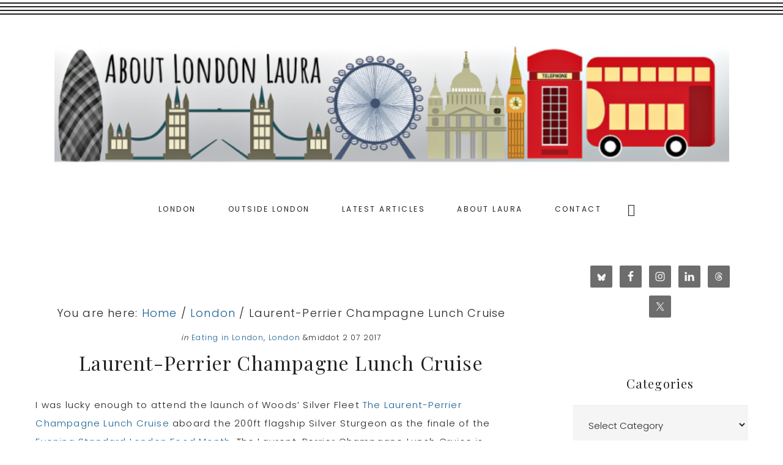

--- FILE ---
content_type: text/html; charset=UTF-8
request_url: https://aboutlondonlaura.com/laurent-perrier-champagne-lunch-cruise/
body_size: 73134
content:
<!DOCTYPE html>
<html lang="en-GB">
<head >
<meta charset="UTF-8" />
<meta name="viewport" content="width=device-width, initial-scale=1" />
<meta name='robots' content='index, follow, max-image-preview:large, max-snippet:-1, max-video-preview:-1' />

	<!-- This site is optimized with the Yoast SEO plugin v26.7 - https://yoast.com/wordpress/plugins/seo/ -->
	<title>Laurent-Perrier Champagne Lunch Cruise - River Thames London</title>
	<meta name="description" content="Available for summer 2017, the Laurent-Perrier Champagne Lunch Cruise on board the Woods&#039; Silver Sturgeon is a wonderfully extravagant dining experience." />
	<link rel="canonical" href="https://aboutlondonlaura.com/laurent-perrier-champagne-lunch-cruise/" />
	<meta property="og:locale" content="en_GB" />
	<meta property="og:type" content="article" />
	<meta property="og:title" content="Laurent-Perrier Champagne Lunch Cruise - River Thames London" />
	<meta property="og:description" content="Available for summer 2017, the Laurent-Perrier Champagne Lunch Cruise on board the Woods&#039; Silver Sturgeon is a wonderfully extravagant dining experience." />
	<meta property="og:url" content="https://aboutlondonlaura.com/laurent-perrier-champagne-lunch-cruise/" />
	<meta property="og:site_name" content="About London Laura - London and Beyond" />
	<meta property="article:publisher" content="https://www.facebook.com/AboutLondonLaura" />
	<meta property="article:author" content="https://www.facebook.com/AboutLondonLaura" />
	<meta property="article:published_time" content="2017-07-02T12:57:39+00:00" />
	<meta property="article:modified_time" content="2017-09-01T13:19:49+00:00" />
	<meta property="og:image" content="https://aboutlondonlaura.com/wp-content/uploads/2017/07/deckchairs.jpg" />
	<meta property="og:image:width" content="3444" />
	<meta property="og:image:height" content="2401" />
	<meta property="og:image:type" content="image/jpeg" />
	<meta name="author" content="Laura Porter" />
	<meta name="twitter:card" content="summary_large_image" />
	<meta name="twitter:creator" content="@AboutLondon" />
	<meta name="twitter:site" content="@AboutLondon" />
	<meta name="twitter:label1" content="Written by" />
	<meta name="twitter:data1" content="Laura Porter" />
	<meta name="twitter:label2" content="Estimated reading time" />
	<meta name="twitter:data2" content="3 minutes" />
	<script type="application/ld+json" class="yoast-schema-graph">{"@context":"https://schema.org","@graph":[{"@type":"Article","@id":"https://aboutlondonlaura.com/laurent-perrier-champagne-lunch-cruise/#article","isPartOf":{"@id":"https://aboutlondonlaura.com/laurent-perrier-champagne-lunch-cruise/"},"author":{"name":"Laura Porter","@id":"https://aboutlondonlaura.com/#/schema/person/3ea84df095f77a0c0b2216ceb795cb8c"},"headline":"Laurent-Perrier Champagne Lunch Cruise","datePublished":"2017-07-02T12:57:39+00:00","dateModified":"2017-09-01T13:19:49+00:00","mainEntityOfPage":{"@id":"https://aboutlondonlaura.com/laurent-perrier-champagne-lunch-cruise/"},"wordCount":620,"publisher":{"@id":"https://aboutlondonlaura.com/#/schema/person/3ea84df095f77a0c0b2216ceb795cb8c"},"image":{"@id":"https://aboutlondonlaura.com/laurent-perrier-champagne-lunch-cruise/#primaryimage"},"thumbnailUrl":"https://aboutlondonlaura.com/wp-content/uploads/2017/07/deckchairs.jpg","keywords":["boat","London cruises","River Thames","Thames"],"articleSection":["Eating in London","London"],"inLanguage":"en-GB"},{"@type":"WebPage","@id":"https://aboutlondonlaura.com/laurent-perrier-champagne-lunch-cruise/","url":"https://aboutlondonlaura.com/laurent-perrier-champagne-lunch-cruise/","name":"Laurent-Perrier Champagne Lunch Cruise - River Thames London","isPartOf":{"@id":"https://aboutlondonlaura.com/#website"},"primaryImageOfPage":{"@id":"https://aboutlondonlaura.com/laurent-perrier-champagne-lunch-cruise/#primaryimage"},"image":{"@id":"https://aboutlondonlaura.com/laurent-perrier-champagne-lunch-cruise/#primaryimage"},"thumbnailUrl":"https://aboutlondonlaura.com/wp-content/uploads/2017/07/deckchairs.jpg","datePublished":"2017-07-02T12:57:39+00:00","dateModified":"2017-09-01T13:19:49+00:00","description":"Available for summer 2017, the Laurent-Perrier Champagne Lunch Cruise on board the Woods' Silver Sturgeon is a wonderfully extravagant dining experience.","breadcrumb":{"@id":"https://aboutlondonlaura.com/laurent-perrier-champagne-lunch-cruise/#breadcrumb"},"inLanguage":"en-GB","potentialAction":[{"@type":"ReadAction","target":["https://aboutlondonlaura.com/laurent-perrier-champagne-lunch-cruise/"]}]},{"@type":"ImageObject","inLanguage":"en-GB","@id":"https://aboutlondonlaura.com/laurent-perrier-champagne-lunch-cruise/#primaryimage","url":"https://aboutlondonlaura.com/wp-content/uploads/2017/07/deckchairs.jpg","contentUrl":"https://aboutlondonlaura.com/wp-content/uploads/2017/07/deckchairs.jpg","width":"3444","height":"2401","caption":"Laurent Perrier Champagne Lunch Cruise - deckchairs"},{"@type":"BreadcrumbList","@id":"https://aboutlondonlaura.com/laurent-perrier-champagne-lunch-cruise/#breadcrumb","itemListElement":[{"@type":"ListItem","position":1,"name":"Home","item":"https://aboutlondonlaura.com/"},{"@type":"ListItem","position":2,"name":"Laurent-Perrier Champagne Lunch Cruise"}]},{"@type":"WebSite","@id":"https://aboutlondonlaura.com/#website","url":"https://aboutlondonlaura.com/","name":"About London Laura - London and Beyond","description":"","publisher":{"@id":"https://aboutlondonlaura.com/#/schema/person/3ea84df095f77a0c0b2216ceb795cb8c"},"potentialAction":[{"@type":"SearchAction","target":{"@type":"EntryPoint","urlTemplate":"https://aboutlondonlaura.com/?s={search_term_string}"},"query-input":{"@type":"PropertyValueSpecification","valueRequired":true,"valueName":"search_term_string"}}],"inLanguage":"en-GB"},{"@type":["Person","Organization"],"@id":"https://aboutlondonlaura.com/#/schema/person/3ea84df095f77a0c0b2216ceb795cb8c","name":"Laura Porter","image":{"@type":"ImageObject","inLanguage":"en-GB","@id":"https://aboutlondonlaura.com/#/schema/person/image/","url":"https://aboutlondonlaura.com/wp-content/uploads/2020/01/zoiZBQRF_400x400.jpg","contentUrl":"https://aboutlondonlaura.com/wp-content/uploads/2020/01/zoiZBQRF_400x400.jpg","width":400,"height":400,"caption":"Laura Porter"},"logo":{"@id":"https://aboutlondonlaura.com/#/schema/person/image/"},"description":"Laura Porter (aka @AboutLondon) has been writing about London for over a decade and she's still not run out of ideas to share with you! Laura contributes to many publications while maintaining an impressive afternoon tea addiction.","sameAs":["https://www.aboutlondonlaura.com","https://www.facebook.com/AboutLondonLaura","https://x.com/AboutLondon"]}]}</script>
	<!-- / Yoast SEO plugin. -->


<link rel='dns-prefetch' href='//use.fontawesome.com' />
<link rel='dns-prefetch' href='//fonts.googleapis.com' />
<link rel='dns-prefetch' href='//code.ionicframework.com' />
<link rel="alternate" type="application/rss+xml" title="About London Laura - London and Beyond &raquo; Feed" href="https://aboutlondonlaura.com/feed/" />
<link rel="alternate" type="application/rss+xml" title="About London Laura - London and Beyond &raquo; Comments Feed" href="https://aboutlondonlaura.com/comments/feed/" />
<link rel="alternate" type="application/rss+xml" title="About London Laura - London and Beyond &raquo; Laurent-Perrier Champagne Lunch Cruise Comments Feed" href="https://aboutlondonlaura.com/laurent-perrier-champagne-lunch-cruise/feed/" />
<link rel="alternate" title="oEmbed (JSON)" type="application/json+oembed" href="https://aboutlondonlaura.com/wp-json/oembed/1.0/embed?url=https%3A%2F%2Faboutlondonlaura.com%2Flaurent-perrier-champagne-lunch-cruise%2F" />
<link rel="alternate" title="oEmbed (XML)" type="text/xml+oembed" href="https://aboutlondonlaura.com/wp-json/oembed/1.0/embed?url=https%3A%2F%2Faboutlondonlaura.com%2Flaurent-perrier-champagne-lunch-cruise%2F&#038;format=xml" />
		<!-- This site uses the Google Analytics by MonsterInsights plugin v9.11.1 - Using Analytics tracking - https://www.monsterinsights.com/ -->
							<script src="//www.googletagmanager.com/gtag/js?id=G-0577CT05NQ"  data-cfasync="false" data-wpfc-render="false" type="text/javascript" async></script>
			<script data-cfasync="false" data-wpfc-render="false" type="text/javascript">
				var mi_version = '9.11.1';
				var mi_track_user = true;
				var mi_no_track_reason = '';
								var MonsterInsightsDefaultLocations = {"page_location":"https:\/\/aboutlondonlaura.com\/laurent-perrier-champagne-lunch-cruise\/"};
								if ( typeof MonsterInsightsPrivacyGuardFilter === 'function' ) {
					var MonsterInsightsLocations = (typeof MonsterInsightsExcludeQuery === 'object') ? MonsterInsightsPrivacyGuardFilter( MonsterInsightsExcludeQuery ) : MonsterInsightsPrivacyGuardFilter( MonsterInsightsDefaultLocations );
				} else {
					var MonsterInsightsLocations = (typeof MonsterInsightsExcludeQuery === 'object') ? MonsterInsightsExcludeQuery : MonsterInsightsDefaultLocations;
				}

								var disableStrs = [
										'ga-disable-G-0577CT05NQ',
									];

				/* Function to detect opted out users */
				function __gtagTrackerIsOptedOut() {
					for (var index = 0; index < disableStrs.length; index++) {
						if (document.cookie.indexOf(disableStrs[index] + '=true') > -1) {
							return true;
						}
					}

					return false;
				}

				/* Disable tracking if the opt-out cookie exists. */
				if (__gtagTrackerIsOptedOut()) {
					for (var index = 0; index < disableStrs.length; index++) {
						window[disableStrs[index]] = true;
					}
				}

				/* Opt-out function */
				function __gtagTrackerOptout() {
					for (var index = 0; index < disableStrs.length; index++) {
						document.cookie = disableStrs[index] + '=true; expires=Thu, 31 Dec 2099 23:59:59 UTC; path=/';
						window[disableStrs[index]] = true;
					}
				}

				if ('undefined' === typeof gaOptout) {
					function gaOptout() {
						__gtagTrackerOptout();
					}
				}
								window.dataLayer = window.dataLayer || [];

				window.MonsterInsightsDualTracker = {
					helpers: {},
					trackers: {},
				};
				if (mi_track_user) {
					function __gtagDataLayer() {
						dataLayer.push(arguments);
					}

					function __gtagTracker(type, name, parameters) {
						if (!parameters) {
							parameters = {};
						}

						if (parameters.send_to) {
							__gtagDataLayer.apply(null, arguments);
							return;
						}

						if (type === 'event') {
														parameters.send_to = monsterinsights_frontend.v4_id;
							var hookName = name;
							if (typeof parameters['event_category'] !== 'undefined') {
								hookName = parameters['event_category'] + ':' + name;
							}

							if (typeof MonsterInsightsDualTracker.trackers[hookName] !== 'undefined') {
								MonsterInsightsDualTracker.trackers[hookName](parameters);
							} else {
								__gtagDataLayer('event', name, parameters);
							}
							
						} else {
							__gtagDataLayer.apply(null, arguments);
						}
					}

					__gtagTracker('js', new Date());
					__gtagTracker('set', {
						'developer_id.dZGIzZG': true,
											});
					if ( MonsterInsightsLocations.page_location ) {
						__gtagTracker('set', MonsterInsightsLocations);
					}
										__gtagTracker('config', 'G-0577CT05NQ', {"forceSSL":"true"} );
										window.gtag = __gtagTracker;										(function () {
						/* https://developers.google.com/analytics/devguides/collection/analyticsjs/ */
						/* ga and __gaTracker compatibility shim. */
						var noopfn = function () {
							return null;
						};
						var newtracker = function () {
							return new Tracker();
						};
						var Tracker = function () {
							return null;
						};
						var p = Tracker.prototype;
						p.get = noopfn;
						p.set = noopfn;
						p.send = function () {
							var args = Array.prototype.slice.call(arguments);
							args.unshift('send');
							__gaTracker.apply(null, args);
						};
						var __gaTracker = function () {
							var len = arguments.length;
							if (len === 0) {
								return;
							}
							var f = arguments[len - 1];
							if (typeof f !== 'object' || f === null || typeof f.hitCallback !== 'function') {
								if ('send' === arguments[0]) {
									var hitConverted, hitObject = false, action;
									if ('event' === arguments[1]) {
										if ('undefined' !== typeof arguments[3]) {
											hitObject = {
												'eventAction': arguments[3],
												'eventCategory': arguments[2],
												'eventLabel': arguments[4],
												'value': arguments[5] ? arguments[5] : 1,
											}
										}
									}
									if ('pageview' === arguments[1]) {
										if ('undefined' !== typeof arguments[2]) {
											hitObject = {
												'eventAction': 'page_view',
												'page_path': arguments[2],
											}
										}
									}
									if (typeof arguments[2] === 'object') {
										hitObject = arguments[2];
									}
									if (typeof arguments[5] === 'object') {
										Object.assign(hitObject, arguments[5]);
									}
									if ('undefined' !== typeof arguments[1].hitType) {
										hitObject = arguments[1];
										if ('pageview' === hitObject.hitType) {
											hitObject.eventAction = 'page_view';
										}
									}
									if (hitObject) {
										action = 'timing' === arguments[1].hitType ? 'timing_complete' : hitObject.eventAction;
										hitConverted = mapArgs(hitObject);
										__gtagTracker('event', action, hitConverted);
									}
								}
								return;
							}

							function mapArgs(args) {
								var arg, hit = {};
								var gaMap = {
									'eventCategory': 'event_category',
									'eventAction': 'event_action',
									'eventLabel': 'event_label',
									'eventValue': 'event_value',
									'nonInteraction': 'non_interaction',
									'timingCategory': 'event_category',
									'timingVar': 'name',
									'timingValue': 'value',
									'timingLabel': 'event_label',
									'page': 'page_path',
									'location': 'page_location',
									'title': 'page_title',
									'referrer' : 'page_referrer',
								};
								for (arg in args) {
																		if (!(!args.hasOwnProperty(arg) || !gaMap.hasOwnProperty(arg))) {
										hit[gaMap[arg]] = args[arg];
									} else {
										hit[arg] = args[arg];
									}
								}
								return hit;
							}

							try {
								f.hitCallback();
							} catch (ex) {
							}
						};
						__gaTracker.create = newtracker;
						__gaTracker.getByName = newtracker;
						__gaTracker.getAll = function () {
							return [];
						};
						__gaTracker.remove = noopfn;
						__gaTracker.loaded = true;
						window['__gaTracker'] = __gaTracker;
					})();
									} else {
										console.log("");
					(function () {
						function __gtagTracker() {
							return null;
						}

						window['__gtagTracker'] = __gtagTracker;
						window['gtag'] = __gtagTracker;
					})();
									}
			</script>
							<!-- / Google Analytics by MonsterInsights -->
		<style id='wp-img-auto-sizes-contain-inline-css' type='text/css'>
img:is([sizes=auto i],[sizes^="auto," i]){contain-intrinsic-size:3000px 1500px}
/*# sourceURL=wp-img-auto-sizes-contain-inline-css */
</style>
<link rel='stylesheet' id='sbi_styles-css' href='https://aboutlondonlaura.com/wp-content/plugins/instagram-feed/css/sbi-styles.min.css?ver=6.10.0' type='text/css' media='all' />
<link rel='stylesheet' id='editorial-avenue-css' href='https://aboutlondonlaura.com/wp-content/themes/theme-editorial-avenue/style.css?ver=2.0' type='text/css' media='all' />
<style id='editorial-avenue-inline-css' type='text/css'>

		
		.sidebar li.cat-item a,
		.sidebar .widget_nav_menu a,
		.instagram-page .widget ul > li,
		.archive-pagination li a:hover, 
		.archive-pagination li a:focus,
		.footer-widgets .button:hover, 
		.footer-widgets .button:focus,
		button:hover,
		input:hover[type="button"],
		input:hover[type="reset"],
		input:hover[type="submit"],
		.button:hover,
		button:focus,
		input:focus[type="button"],
		input:focus[type="reset"],
		input:focus[type="submit"],
		.button:focus,
		.instagram-page li.cat-item a:hover,
		.instagram-page .widget_nav_menu a:hover {
			border-color: #6d6d6d;
		}
		
		#sb_instagram #sbi_load .sbi_load_btn:hover,
		#sb_instagram .sbi_follow_btn a:focus, 
		#sb_instagram .sbi_follow_btn a:hover,
		.wpsisac-slide-wrap .wpsisac-readmore a.wpsisac-slider-readmore:hover,
		#mc_embed_signup .button:hover,
		.nf-form-content button:hover, 
		.nf-form-content input[type="button"]:hover, 
		.nf-form-content input[type="submit"]:hover,
		#sc-widget #sc-widget-content .sc-nav-container .sc-arrow[data-v-0435990d] {
			border-color: #6d6d6d !important;
		}
		
		.sidebar li.cat-item a:hover,
  		.sidebar .widget_nav_menu a:hover,
		.instagram-page .widget ul > li:hover,
		.archive-pagination li a,
		.archive-pagination .pagination-next > a,
		.archive-pagination .pagination-previous > a,
		button,
		input[type="button"],
		input[type="reset"],
		input[type="select"],
		input[type="submit"],
		.button,
		.instagram-page li.cat-item a,
		.instagram-page .widget_nav_menu a {
			background-color: #6d6d6d;
			border-color: #6d6d6d;
		}
		
		#sb_instagram #sbi_load .sbi_load_btn, 
		#sb_instagram .sbi_follow_btn a,
		.wpsisac-slide-wrap .wpsisac-readmore a.wpsisac-slider-readmore,
		#mc_embed_signup .button,
		.nf-form-content button, 
		.nf-form-content input[type="button"], 
		.nf-form-content input[type="submit"] {
			background-color: #6d6d6d !important;
			border-color: #6d6d6d !important;
		}
		
		#sharing_email .sharing_send, 
		.sd-content ul li .option a.share-ustom, 
		.sd-content ul li a.sd-button, 
		.sd-content ul li.advanced a.share-more, 
		.sd-content ul li.preview-item div.option.option-smart-off a, 
		.sd-social-icon .sd-content ul li a.sd-button, 
		.sd-social-icon-text .sd-content ul li a.sd-button, 
		.sd-social-official .sd-content > ul > li .digg_button > a, 
		.sd-social-official .sd-content > ul > li > a.sd-button, 
		.sd-social-text .sd-content ul li a.sd-button,
		#sc-widget #sc-widget-content .sc-nav-container .sc-arrow[data-v-0435990d]:hover {
			background-color: #6d6d6d !important;
		}
		
		.widget-subscribe.widget-area,
		.widget-subscribe .wrap,
		.enews,
		.widget-subscribe .enews-widget input[type="submit"],
		.enews-widget input[type="submit"] {
			background-color: #6d6d6d;
		}
		
		.to-top {
			color: #6d6d6d;
		}

		
	
		.enews .widget-title,
		.widget-subscribe .enews-widget input[type="submit"],
		.enews-widget p,
		button, input[type="button"], 
		input[type="reset"], 
		input[type="select"], 
		input[type="submit"], 
		.button, .more-from-category a, 
		#sharing_email .sharing_send, 
		.sd-content ul li .option a.share-ustom, 
		.sd-content ul li a.sd-button, 
		.sd-content ul li.advanced a.share-more, 
		.sd-content ul li.preview-item div.option.option-smart-off a, 
		.sd-social-icon .sd-content ul li a.sd-button, 
		.sd-social-icon-text .sd-content ul li a.sd-button, 
		.sd-social-official .sd-content > ul > li .digg_button > a, 
		.sd-social-official .sd-content > ul > li > a.sd-button, 
		.sd-social-text .sd-content ul li a.sd-button,
		.sidebar li.cat-item a:hover, 
		.sidebar .widget_nav_menu a:hover,
		.archive-pagination li a,
		.footer-widgets .button,
		.instagram-page li.cat-item a, 
		.instagram-page .widget_nav_menu a {
			color: #000000;
		}
		
		#sb_instagram .sbi_follow_btn a,
		.nf-form-content button, 
		.nf-form-content input[type="button"], 
		.nf-form-content input[type="submit"] {
			color: #000000 !important;
		}
		
		
	
		a,
		.to-top:hover,
		.overlay .entry-meta a:hover,
		.entry-title a:hover,
		.entry-title a:focus,
		.site-footer a:hover,
		.site-footer a:focus,
		.footer-widgets .featured-content .entry-meta a:hover,
		.footer-widgets .featured-content .entry-meta a:focus,
		.sidebar .featured-content .entry-meta a:hover,
		.sidebar .featured-content .entry-meta a:focus,
		.genesis-nav-menu a:hover,
		.genesis-nav-menu a:focus,
		.genesis-nav-menu .sub-menu a:hover, 
		.genesis-nav-menu .sub-menu a:focus,
		.genesis-responsive-menu .genesis-nav-menu a:focus, 
		.genesis-responsive-menu .genesis-nav-menu a:hover {
			color: #176091;
		}

		
		.overlay h1.entry-title:hover,
		.editorial-archive .entry-title a:hover,
		.editorial-archive .entry-title a:focus {
			color: #176091 !important;
		}
		
		@media only screen and (max-width: 800px) {
		
			.menu-toggle:focus,
			.menu-toggle:hover,
			.sub-menu-toggle:focus,
			.sub-menu-toggle:hover {
				color: #176091;
			}
		}
	
		
.has-accent-color {
	color: #6d6d6d !important;
}

.has-accent-background-color {
	background-color: #6d6d6d !important;
	border-color: #6d6d6d !important;
}

.content .wp-block-button .wp-block-button__link {
	background-color: #6d6d6d !important;
	border-color: #6d6d6d !important;
}

.content .wp-block-button.is-style-outline .wp-block-button__link {
	border-color: #6d6d6d !important;
}


/*# sourceURL=editorial-avenue-inline-css */
</style>
<style id='wp-emoji-styles-inline-css' type='text/css'>

	img.wp-smiley, img.emoji {
		display: inline !important;
		border: none !important;
		box-shadow: none !important;
		height: 1em !important;
		width: 1em !important;
		margin: 0 0.07em !important;
		vertical-align: -0.1em !important;
		background: none !important;
		padding: 0 !important;
	}
/*# sourceURL=wp-emoji-styles-inline-css */
</style>
<style id='wp-block-library-inline-css' type='text/css'>
:root{--wp-block-synced-color:#7a00df;--wp-block-synced-color--rgb:122,0,223;--wp-bound-block-color:var(--wp-block-synced-color);--wp-editor-canvas-background:#ddd;--wp-admin-theme-color:#007cba;--wp-admin-theme-color--rgb:0,124,186;--wp-admin-theme-color-darker-10:#006ba1;--wp-admin-theme-color-darker-10--rgb:0,107,160.5;--wp-admin-theme-color-darker-20:#005a87;--wp-admin-theme-color-darker-20--rgb:0,90,135;--wp-admin-border-width-focus:2px}@media (min-resolution:192dpi){:root{--wp-admin-border-width-focus:1.5px}}.wp-element-button{cursor:pointer}:root .has-very-light-gray-background-color{background-color:#eee}:root .has-very-dark-gray-background-color{background-color:#313131}:root .has-very-light-gray-color{color:#eee}:root .has-very-dark-gray-color{color:#313131}:root .has-vivid-green-cyan-to-vivid-cyan-blue-gradient-background{background:linear-gradient(135deg,#00d084,#0693e3)}:root .has-purple-crush-gradient-background{background:linear-gradient(135deg,#34e2e4,#4721fb 50%,#ab1dfe)}:root .has-hazy-dawn-gradient-background{background:linear-gradient(135deg,#faaca8,#dad0ec)}:root .has-subdued-olive-gradient-background{background:linear-gradient(135deg,#fafae1,#67a671)}:root .has-atomic-cream-gradient-background{background:linear-gradient(135deg,#fdd79a,#004a59)}:root .has-nightshade-gradient-background{background:linear-gradient(135deg,#330968,#31cdcf)}:root .has-midnight-gradient-background{background:linear-gradient(135deg,#020381,#2874fc)}:root{--wp--preset--font-size--normal:16px;--wp--preset--font-size--huge:42px}.has-regular-font-size{font-size:1em}.has-larger-font-size{font-size:2.625em}.has-normal-font-size{font-size:var(--wp--preset--font-size--normal)}.has-huge-font-size{font-size:var(--wp--preset--font-size--huge)}.has-text-align-center{text-align:center}.has-text-align-left{text-align:left}.has-text-align-right{text-align:right}.has-fit-text{white-space:nowrap!important}#end-resizable-editor-section{display:none}.aligncenter{clear:both}.items-justified-left{justify-content:flex-start}.items-justified-center{justify-content:center}.items-justified-right{justify-content:flex-end}.items-justified-space-between{justify-content:space-between}.screen-reader-text{border:0;clip-path:inset(50%);height:1px;margin:-1px;overflow:hidden;padding:0;position:absolute;width:1px;word-wrap:normal!important}.screen-reader-text:focus{background-color:#ddd;clip-path:none;color:#444;display:block;font-size:1em;height:auto;left:5px;line-height:normal;padding:15px 23px 14px;text-decoration:none;top:5px;width:auto;z-index:100000}html :where(.has-border-color){border-style:solid}html :where([style*=border-top-color]){border-top-style:solid}html :where([style*=border-right-color]){border-right-style:solid}html :where([style*=border-bottom-color]){border-bottom-style:solid}html :where([style*=border-left-color]){border-left-style:solid}html :where([style*=border-width]){border-style:solid}html :where([style*=border-top-width]){border-top-style:solid}html :where([style*=border-right-width]){border-right-style:solid}html :where([style*=border-bottom-width]){border-bottom-style:solid}html :where([style*=border-left-width]){border-left-style:solid}html :where(img[class*=wp-image-]){height:auto;max-width:100%}:where(figure){margin:0 0 1em}html :where(.is-position-sticky){--wp-admin--admin-bar--position-offset:var(--wp-admin--admin-bar--height,0px)}@media screen and (max-width:600px){html :where(.is-position-sticky){--wp-admin--admin-bar--position-offset:0px}}

/*# sourceURL=wp-block-library-inline-css */
</style><style id='global-styles-inline-css' type='text/css'>
:root{--wp--preset--aspect-ratio--square: 1;--wp--preset--aspect-ratio--4-3: 4/3;--wp--preset--aspect-ratio--3-4: 3/4;--wp--preset--aspect-ratio--3-2: 3/2;--wp--preset--aspect-ratio--2-3: 2/3;--wp--preset--aspect-ratio--16-9: 16/9;--wp--preset--aspect-ratio--9-16: 9/16;--wp--preset--color--black: #000000;--wp--preset--color--cyan-bluish-gray: #abb8c3;--wp--preset--color--white: #ffffff;--wp--preset--color--pale-pink: #f78da7;--wp--preset--color--vivid-red: #cf2e2e;--wp--preset--color--luminous-vivid-orange: #ff6900;--wp--preset--color--luminous-vivid-amber: #fcb900;--wp--preset--color--light-green-cyan: #7bdcb5;--wp--preset--color--vivid-green-cyan: #00d084;--wp--preset--color--pale-cyan-blue: #8ed1fc;--wp--preset--color--vivid-cyan-blue: #0693e3;--wp--preset--color--vivid-purple: #9b51e0;--wp--preset--color--accent: #6d6d6d;--wp--preset--gradient--vivid-cyan-blue-to-vivid-purple: linear-gradient(135deg,rgb(6,147,227) 0%,rgb(155,81,224) 100%);--wp--preset--gradient--light-green-cyan-to-vivid-green-cyan: linear-gradient(135deg,rgb(122,220,180) 0%,rgb(0,208,130) 100%);--wp--preset--gradient--luminous-vivid-amber-to-luminous-vivid-orange: linear-gradient(135deg,rgb(252,185,0) 0%,rgb(255,105,0) 100%);--wp--preset--gradient--luminous-vivid-orange-to-vivid-red: linear-gradient(135deg,rgb(255,105,0) 0%,rgb(207,46,46) 100%);--wp--preset--gradient--very-light-gray-to-cyan-bluish-gray: linear-gradient(135deg,rgb(238,238,238) 0%,rgb(169,184,195) 100%);--wp--preset--gradient--cool-to-warm-spectrum: linear-gradient(135deg,rgb(74,234,220) 0%,rgb(151,120,209) 20%,rgb(207,42,186) 40%,rgb(238,44,130) 60%,rgb(251,105,98) 80%,rgb(254,248,76) 100%);--wp--preset--gradient--blush-light-purple: linear-gradient(135deg,rgb(255,206,236) 0%,rgb(152,150,240) 100%);--wp--preset--gradient--blush-bordeaux: linear-gradient(135deg,rgb(254,205,165) 0%,rgb(254,45,45) 50%,rgb(107,0,62) 100%);--wp--preset--gradient--luminous-dusk: linear-gradient(135deg,rgb(255,203,112) 0%,rgb(199,81,192) 50%,rgb(65,88,208) 100%);--wp--preset--gradient--pale-ocean: linear-gradient(135deg,rgb(255,245,203) 0%,rgb(182,227,212) 50%,rgb(51,167,181) 100%);--wp--preset--gradient--electric-grass: linear-gradient(135deg,rgb(202,248,128) 0%,rgb(113,206,126) 100%);--wp--preset--gradient--midnight: linear-gradient(135deg,rgb(2,3,129) 0%,rgb(40,116,252) 100%);--wp--preset--font-size--small: 13px;--wp--preset--font-size--medium: 20px;--wp--preset--font-size--large: 17px;--wp--preset--font-size--x-large: 42px;--wp--preset--font-size--normal: 15px;--wp--preset--font-size--larger: 23px;--wp--preset--spacing--20: 0.44rem;--wp--preset--spacing--30: 0.67rem;--wp--preset--spacing--40: 1rem;--wp--preset--spacing--50: 1.5rem;--wp--preset--spacing--60: 2.25rem;--wp--preset--spacing--70: 3.38rem;--wp--preset--spacing--80: 5.06rem;--wp--preset--shadow--natural: 6px 6px 9px rgba(0, 0, 0, 0.2);--wp--preset--shadow--deep: 12px 12px 50px rgba(0, 0, 0, 0.4);--wp--preset--shadow--sharp: 6px 6px 0px rgba(0, 0, 0, 0.2);--wp--preset--shadow--outlined: 6px 6px 0px -3px rgb(255, 255, 255), 6px 6px rgb(0, 0, 0);--wp--preset--shadow--crisp: 6px 6px 0px rgb(0, 0, 0);}:where(.is-layout-flex){gap: 0.5em;}:where(.is-layout-grid){gap: 0.5em;}body .is-layout-flex{display: flex;}.is-layout-flex{flex-wrap: wrap;align-items: center;}.is-layout-flex > :is(*, div){margin: 0;}body .is-layout-grid{display: grid;}.is-layout-grid > :is(*, div){margin: 0;}:where(.wp-block-columns.is-layout-flex){gap: 2em;}:where(.wp-block-columns.is-layout-grid){gap: 2em;}:where(.wp-block-post-template.is-layout-flex){gap: 1.25em;}:where(.wp-block-post-template.is-layout-grid){gap: 1.25em;}.has-black-color{color: var(--wp--preset--color--black) !important;}.has-cyan-bluish-gray-color{color: var(--wp--preset--color--cyan-bluish-gray) !important;}.has-white-color{color: var(--wp--preset--color--white) !important;}.has-pale-pink-color{color: var(--wp--preset--color--pale-pink) !important;}.has-vivid-red-color{color: var(--wp--preset--color--vivid-red) !important;}.has-luminous-vivid-orange-color{color: var(--wp--preset--color--luminous-vivid-orange) !important;}.has-luminous-vivid-amber-color{color: var(--wp--preset--color--luminous-vivid-amber) !important;}.has-light-green-cyan-color{color: var(--wp--preset--color--light-green-cyan) !important;}.has-vivid-green-cyan-color{color: var(--wp--preset--color--vivid-green-cyan) !important;}.has-pale-cyan-blue-color{color: var(--wp--preset--color--pale-cyan-blue) !important;}.has-vivid-cyan-blue-color{color: var(--wp--preset--color--vivid-cyan-blue) !important;}.has-vivid-purple-color{color: var(--wp--preset--color--vivid-purple) !important;}.has-black-background-color{background-color: var(--wp--preset--color--black) !important;}.has-cyan-bluish-gray-background-color{background-color: var(--wp--preset--color--cyan-bluish-gray) !important;}.has-white-background-color{background-color: var(--wp--preset--color--white) !important;}.has-pale-pink-background-color{background-color: var(--wp--preset--color--pale-pink) !important;}.has-vivid-red-background-color{background-color: var(--wp--preset--color--vivid-red) !important;}.has-luminous-vivid-orange-background-color{background-color: var(--wp--preset--color--luminous-vivid-orange) !important;}.has-luminous-vivid-amber-background-color{background-color: var(--wp--preset--color--luminous-vivid-amber) !important;}.has-light-green-cyan-background-color{background-color: var(--wp--preset--color--light-green-cyan) !important;}.has-vivid-green-cyan-background-color{background-color: var(--wp--preset--color--vivid-green-cyan) !important;}.has-pale-cyan-blue-background-color{background-color: var(--wp--preset--color--pale-cyan-blue) !important;}.has-vivid-cyan-blue-background-color{background-color: var(--wp--preset--color--vivid-cyan-blue) !important;}.has-vivid-purple-background-color{background-color: var(--wp--preset--color--vivid-purple) !important;}.has-black-border-color{border-color: var(--wp--preset--color--black) !important;}.has-cyan-bluish-gray-border-color{border-color: var(--wp--preset--color--cyan-bluish-gray) !important;}.has-white-border-color{border-color: var(--wp--preset--color--white) !important;}.has-pale-pink-border-color{border-color: var(--wp--preset--color--pale-pink) !important;}.has-vivid-red-border-color{border-color: var(--wp--preset--color--vivid-red) !important;}.has-luminous-vivid-orange-border-color{border-color: var(--wp--preset--color--luminous-vivid-orange) !important;}.has-luminous-vivid-amber-border-color{border-color: var(--wp--preset--color--luminous-vivid-amber) !important;}.has-light-green-cyan-border-color{border-color: var(--wp--preset--color--light-green-cyan) !important;}.has-vivid-green-cyan-border-color{border-color: var(--wp--preset--color--vivid-green-cyan) !important;}.has-pale-cyan-blue-border-color{border-color: var(--wp--preset--color--pale-cyan-blue) !important;}.has-vivid-cyan-blue-border-color{border-color: var(--wp--preset--color--vivid-cyan-blue) !important;}.has-vivid-purple-border-color{border-color: var(--wp--preset--color--vivid-purple) !important;}.has-vivid-cyan-blue-to-vivid-purple-gradient-background{background: var(--wp--preset--gradient--vivid-cyan-blue-to-vivid-purple) !important;}.has-light-green-cyan-to-vivid-green-cyan-gradient-background{background: var(--wp--preset--gradient--light-green-cyan-to-vivid-green-cyan) !important;}.has-luminous-vivid-amber-to-luminous-vivid-orange-gradient-background{background: var(--wp--preset--gradient--luminous-vivid-amber-to-luminous-vivid-orange) !important;}.has-luminous-vivid-orange-to-vivid-red-gradient-background{background: var(--wp--preset--gradient--luminous-vivid-orange-to-vivid-red) !important;}.has-very-light-gray-to-cyan-bluish-gray-gradient-background{background: var(--wp--preset--gradient--very-light-gray-to-cyan-bluish-gray) !important;}.has-cool-to-warm-spectrum-gradient-background{background: var(--wp--preset--gradient--cool-to-warm-spectrum) !important;}.has-blush-light-purple-gradient-background{background: var(--wp--preset--gradient--blush-light-purple) !important;}.has-blush-bordeaux-gradient-background{background: var(--wp--preset--gradient--blush-bordeaux) !important;}.has-luminous-dusk-gradient-background{background: var(--wp--preset--gradient--luminous-dusk) !important;}.has-pale-ocean-gradient-background{background: var(--wp--preset--gradient--pale-ocean) !important;}.has-electric-grass-gradient-background{background: var(--wp--preset--gradient--electric-grass) !important;}.has-midnight-gradient-background{background: var(--wp--preset--gradient--midnight) !important;}.has-small-font-size{font-size: var(--wp--preset--font-size--small) !important;}.has-medium-font-size{font-size: var(--wp--preset--font-size--medium) !important;}.has-large-font-size{font-size: var(--wp--preset--font-size--large) !important;}.has-x-large-font-size{font-size: var(--wp--preset--font-size--x-large) !important;}
/*# sourceURL=global-styles-inline-css */
</style>

<style id='classic-theme-styles-inline-css' type='text/css'>
/*! This file is auto-generated */
.wp-block-button__link{color:#fff;background-color:#32373c;border-radius:9999px;box-shadow:none;text-decoration:none;padding:calc(.667em + 2px) calc(1.333em + 2px);font-size:1.125em}.wp-block-file__button{background:#32373c;color:#fff;text-decoration:none}
/*# sourceURL=/wp-includes/css/classic-themes.min.css */
</style>
<link rel='stylesheet' id='sc-frontend-style-css' href='https://aboutlondonlaura.com/wp-content/plugins/shortcodes-indep/css/frontend-style.css?ver=7d8d9af6575b855702a6f93f3e18480c' type='text/css' media='all' />
<link rel='stylesheet' id='wpos-slick-style-css' href='https://aboutlondonlaura.com/wp-content/plugins/wp-slick-slider-and-image-carousel/assets/css/slick.css?ver=3.7.8' type='text/css' media='all' />
<link rel='stylesheet' id='wpsisac-public-style-css' href='https://aboutlondonlaura.com/wp-content/plugins/wp-slick-slider-and-image-carousel/assets/css/wpsisac-public.css?ver=3.7.8' type='text/css' media='all' />
<link rel='stylesheet' id='editorial-fonts-css' href='//fonts.googleapis.com/css?family=Poppins%3A300%2C400%2C700%7CPlayfair+Display%3A400%2C700&#038;display=swap&#038;ver=2.0' type='text/css' media='all' />
<link rel='stylesheet' id='editorial-ionicons-css' href='//code.ionicframework.com/ionicons/2.0.1/css/ionicons.min.css?ver=2.0' type='text/css' media='all' />
<link rel='stylesheet' id='editorial-avenue-gutenberg-css' href='https://aboutlondonlaura.com/wp-content/themes/theme-editorial-avenue/lib/gutenberg/front-end.css?ver=2.0' type='text/css' media='all' />
<link rel='stylesheet' id='simple-social-icons-font-css' href='https://aboutlondonlaura.com/wp-content/plugins/simple-social-icons/css/style.css?ver=4.0.0' type='text/css' media='all' />
<link rel='stylesheet' id='tablepress-default-css' href='https://aboutlondonlaura.com/wp-content/plugins/tablepress/css/build/default.css?ver=3.2.6' type='text/css' media='all' />
<script type="text/javascript" src="https://aboutlondonlaura.com/wp-content/plugins/google-analytics-for-wordpress/assets/js/frontend-gtag.min.js?ver=9.11.1" id="monsterinsights-frontend-script-js" async="async" data-wp-strategy="async"></script>
<script data-cfasync="false" data-wpfc-render="false" type="text/javascript" id='monsterinsights-frontend-script-js-extra'>/* <![CDATA[ */
var monsterinsights_frontend = {"js_events_tracking":"true","download_extensions":"doc,pdf,ppt,zip,xls,docx,pptx,xlsx","inbound_paths":"[]","home_url":"https:\/\/aboutlondonlaura.com","hash_tracking":"false","v4_id":"G-0577CT05NQ"};/* ]]> */
</script>
<script type="text/javascript" src="https://aboutlondonlaura.com/wp-includes/js/jquery/jquery.min.js?ver=3.7.1" id="jquery-core-js"></script>
<script type="text/javascript" src="https://aboutlondonlaura.com/wp-includes/js/jquery/jquery-migrate.min.js?ver=3.4.1" id="jquery-migrate-js"></script>
<script type="text/javascript" defer src="https://use.fontawesome.com/releases/v5.0.1/js/all.js" id="font-awesome-js"></script>
<link rel="https://api.w.org/" href="https://aboutlondonlaura.com/wp-json/" /><link rel="alternate" title="JSON" type="application/json" href="https://aboutlondonlaura.com/wp-json/wp/v2/posts/3556" /><link rel="EditURI" type="application/rsd+xml" title="RSD" href="https://aboutlondonlaura.com/xmlrpc.php?rsd" />

<link rel='shortlink' href='https://aboutlondonlaura.com/?p=3556' />
<!-- start Simple Custom CSS and JS -->
<!-- Add HTML code to the header or the footer.

<script data-ad-client="ca-pub-6866184645905458" async src="https://pagead2.googlesyndication.com/pagead/js/adsbygoogle.js"></script>

-- End of the comment --> 

<!-- end Simple Custom CSS and JS -->
<!-- start Simple Custom CSS and JS -->
<style type="text/css">
.grecaptcha-badge {
opacity: 0;
}</style>
<!-- end Simple Custom CSS and JS -->
<style type="text/css">.site-title a { background: url(https://aboutlondonlaura.com/wp-content/uploads/2020/06/cropped-About-London-Laura-2.png) no-repeat !important; }</style>
	<style type="text/css">
		.site-header {
							background-image: url(https://aboutlondonlaura.com/wp-content/uploads/2020/06/bg-black.png);
					}
	</style>
<link rel="icon" href="https://aboutlondonlaura.com/wp-content/uploads/2020/01/cropped-zoiZBQRF_400x400-32x32.jpg" sizes="32x32" />
<link rel="icon" href="https://aboutlondonlaura.com/wp-content/uploads/2020/01/cropped-zoiZBQRF_400x400-192x192.jpg" sizes="192x192" />
<link rel="apple-touch-icon" href="https://aboutlondonlaura.com/wp-content/uploads/2020/01/cropped-zoiZBQRF_400x400-180x180.jpg" />
<meta name="msapplication-TileImage" content="https://aboutlondonlaura.com/wp-content/uploads/2020/01/cropped-zoiZBQRF_400x400-270x270.jpg" />
</head>
<body class="wp-singular post-template-default single single-post postid-3556 single-format-standard wp-embed-responsive wp-theme-genesis wp-child-theme-theme-editorial-avenue custom-header header-image header-full-width content-sidebar genesis-breadcrumbs-visible genesis-footer-widgets-hidden"><a href="#0" class="to-top" title="Back To Top"><i class="fas fa-chevron-up"></i></a><div class="site-container"><ul class="genesis-skip-link"><li><a href="#genesis-content" class="screen-reader-shortcut"> Skip to main content</a></li><li><a href="#genesis-sidebar-primary" class="screen-reader-shortcut"> Skip to primary sidebar</a></li></ul><header class="site-header"><div class="wrap"><div class="title-area"><p class="site-title"><a href="https://aboutlondonlaura.com/">About London Laura - London and Beyond</a></p></div></div></header><nav class="nav-primary" aria-label="Main" id="genesis-nav-primary"><div class="wrap"><ul id="menu-header-menu" class="menu genesis-nav-menu menu-primary js-superfish"><li id="menu-item-3092" class="menu-item menu-item-type-taxonomy menu-item-object-category current-post-ancestor current-menu-parent current-post-parent menu-item-3092"><a href="https://aboutlondonlaura.com/category/london/"><span >London</span></a></li>
<li id="menu-item-3091" class="menu-item menu-item-type-taxonomy menu-item-object-category menu-item-3091"><a href="https://aboutlondonlaura.com/category/outside-london/"><span >Outside London</span></a></li>
<li id="menu-item-3102" class="menu-item menu-item-type-post_type menu-item-object-post menu-item-3102"><a href="https://aboutlondonlaura.com/latest-articles-by-laura-porter/"><span >Latest Articles</span></a></li>
<li id="menu-item-5508" class="menu-item menu-item-type-custom menu-item-object-custom menu-item-5508"><a href="https://aboutlondonlaura.com/about-laura-porter/"><span >About Laura</span></a></li>
<li id="menu-item-5507" class="menu-item menu-item-type-custom menu-item-object-custom menu-item-5507"><a href="https://aboutlondonlaura.com/contact/"><span >Contact</span></a></li>
<li class="menu-item search"><form class="search-form" method="get" action="https://aboutlondonlaura.com/" role="search"><label class="search-form-label screen-reader-text" for="searchform-1">Search this website</label><input class="search-form-input" type="search" name="s" id="searchform-1" placeholder="Search this website"><input class="search-form-submit" type="submit" value="Search"><meta content="https://aboutlondonlaura.com/?s={s}"></form></li></ul></div></nav><div class="site-inner"><div class="content-sidebar-wrap"><main class="content" id="genesis-content"><div class="breadcrumb">You are here: <span class="breadcrumb-link-wrap"><a class="breadcrumb-link" href="https://aboutlondonlaura.com/"><span class="breadcrumb-link-text-wrap">Home</span></a><meta ></span> <span aria-label="breadcrumb separator">/</span> <span class="breadcrumb-link-wrap"><a class="breadcrumb-link" href="https://aboutlondonlaura.com/category/london/"><span class="breadcrumb-link-text-wrap">London</span></a><meta ></span> <span aria-label="breadcrumb separator">/</span> Laurent-Perrier Champagne Lunch Cruise</div><article class="post-3556 post type-post status-publish format-standard has-post-thumbnail category-eat category-london tag-boat tag-london-cruises tag-river-thames tag-thames entry" aria-label="Laurent-Perrier Champagne Lunch Cruise"><header class="entry-header"><p class="entry-meta"><span class="entry-categories"><i>in</i> <a href="https://aboutlondonlaura.com/category/eat/" rel="category tag">Eating in London</a>, <a href="https://aboutlondonlaura.com/category/london/" rel="category tag">London</a></span> <time class="entry-time">&amp;middot 2 07 2017</time></p><h1 class="entry-title">Laurent-Perrier Champagne Lunch Cruise</h1>
</header><div class="entry-content"><p>I was lucky enough to attend the launch of Woods&#8217; Silver Fleet <a href="https://tickets.silverfleet.co.uk/products/the-laurent-perrier-cruise" target="_blank" rel="noopener">The Laurent-Perrier Champagne Lunch Cruise</a> aboard the 200ft flagship Silver Sturgeon as the finale of the <a href="http://londonfoodmonth.co.uk/" target="_blank" rel="noopener">Evening Standard London Food Month</a>. The Laurent-Perrier Champagne Lunch Cruise is available for a limited season during summer 2007.</p>
<p><img decoding="async" class="aligncenter size-large wp-image-3559" src="https://aboutlondonlaura.com/wp-content/uploads/2017/07/deckchairs-1024x714.jpg" alt="Laurent Perrier Champagne Lunch Cruise - deckchairs" width="1024" height="714" srcset="https://aboutlondonlaura.com/wp-content/uploads/2017/07/deckchairs-1024x714.jpg 1024w, https://aboutlondonlaura.com/wp-content/uploads/2017/07/deckchairs-300x209.jpg 300w, https://aboutlondonlaura.com/wp-content/uploads/2017/07/deckchairs-768x535.jpg 768w, https://aboutlondonlaura.com/wp-content/uploads/2017/07/deckchairs-330x230.jpg 330w, https://aboutlondonlaura.com/wp-content/uploads/2017/07/deckchairs-690x481.jpg 690w, https://aboutlondonlaura.com/wp-content/uploads/2017/07/deckchairs-1050x732.jpg 1050w, https://aboutlondonlaura.com/wp-content/uploads/2017/07/deckchairs-832x580.jpg 832w" sizes="(max-width: 1024px) 100vw, 1024px" /></p>
<p>The Woods family has worked on the Thames since 1866, and its other boats are vintage cruiser the Silver Barracuda and river taxi the Silver Darling. They specialise in luxury cruises on the River Thames with exceptional dining.</p>
<p>The Silver Sturgeon is a contemporary, architect-designed river yacht used for private events. And this really is the perfect way to spend a Friday afternoon.</p>
<p><img decoding="async" class="aligncenter size-large wp-image-3557" src="https://aboutlondonlaura.com/wp-content/uploads/2017/07/boat-1024x700.jpg" alt="Laurent Perrier Champagne Lunch Cruise - Silver Sturgeon" width="1024" height="700" srcset="https://aboutlondonlaura.com/wp-content/uploads/2017/07/boat-1024x700.jpg 1024w, https://aboutlondonlaura.com/wp-content/uploads/2017/07/boat-300x205.jpg 300w, https://aboutlondonlaura.com/wp-content/uploads/2017/07/boat-768x525.jpg 768w, https://aboutlondonlaura.com/wp-content/uploads/2017/07/boat-330x226.jpg 330w, https://aboutlondonlaura.com/wp-content/uploads/2017/07/boat-690x472.jpg 690w, https://aboutlondonlaura.com/wp-content/uploads/2017/07/boat-1050x718.jpg 1050w, https://aboutlondonlaura.com/wp-content/uploads/2017/07/boat-849x580.jpg 849w" sizes="(max-width: 1024px) 100vw, 1024px" /></p>
<p>We were welcomed onboard at Savoy Pier on Victoria Embankment with a glass of Champagne and made our way up to the top deck to enjoy the views of London. Our Champagne glasses were topped up regularly while we took photos and chatted to other guests.</p>
<p><img loading="lazy" decoding="async" class="aligncenter size-large wp-image-3558" src="https://aboutlondonlaura.com/wp-content/uploads/2017/07/deck-1024x811.jpg" alt="Laurent Perrier Champagne Lunch Cruise - up on deck" width="1024" height="811" srcset="https://aboutlondonlaura.com/wp-content/uploads/2017/07/deck-1024x811.jpg 1024w, https://aboutlondonlaura.com/wp-content/uploads/2017/07/deck-300x238.jpg 300w, https://aboutlondonlaura.com/wp-content/uploads/2017/07/deck-768x608.jpg 768w, https://aboutlondonlaura.com/wp-content/uploads/2017/07/deck-330x261.jpg 330w, https://aboutlondonlaura.com/wp-content/uploads/2017/07/deck-690x547.jpg 690w, https://aboutlondonlaura.com/wp-content/uploads/2017/07/deck-1050x832.jpg 1050w, https://aboutlondonlaura.com/wp-content/uploads/2017/07/deck-732x580.jpg 732w" sizes="auto, (max-width: 1024px) 100vw, 1024px" /></p>
<p>When the cruise started we went down to the River Room to enjoy a three-course set lunch, created by the boat&#8217;s chef Douglas Gaunt in the galley kitchen with seasonal produce. Gaunt joined Woods&#8217; Silver Fleet in 2010 having worked for Jamie Oliver and Kate Moss&#8217;s wedding caterers Cellar Society.</p>
<p>In the River Room we had a large booth for just two guests.</p>
<p><img loading="lazy" decoding="async" class="aligncenter size-large wp-image-3560" src="https://aboutlondonlaura.com/wp-content/uploads/2017/07/booth-1024x768.jpg" alt="Laurent Perrier Champagne Lunch Cruise - dining booth" width="1024" height="768" srcset="https://aboutlondonlaura.com/wp-content/uploads/2017/07/booth-1024x768.jpg 1024w, https://aboutlondonlaura.com/wp-content/uploads/2017/07/booth-300x225.jpg 300w, https://aboutlondonlaura.com/wp-content/uploads/2017/07/booth-768x576.jpg 768w, https://aboutlondonlaura.com/wp-content/uploads/2017/07/booth-330x248.jpg 330w, https://aboutlondonlaura.com/wp-content/uploads/2017/07/booth-690x518.jpg 690w, https://aboutlondonlaura.com/wp-content/uploads/2017/07/booth-1050x788.jpg 1050w, https://aboutlondonlaura.com/wp-content/uploads/2017/07/booth-773x580.jpg 773w" sizes="auto, (max-width: 1024px) 100vw, 1024px" /></p>
<p>The River Room is gorgeous with oak flooring and a curvaceous glass staircase in the centre.</p>
<figure id="attachment_3567" aria-describedby="caption-attachment-3567" style="width: 1024px" class="wp-caption aligncenter"><img loading="lazy" decoding="async" class="wp-image-3567 size-large" src="https://aboutlondonlaura.com/wp-content/uploads/2017/07/dancefloor-1024x768.jpg" alt="Laurent Perrier Champagne Lunch Cruise - Silver Sturgeon" width="1024" height="768" srcset="https://aboutlondonlaura.com/wp-content/uploads/2017/07/dancefloor-1024x768.jpg 1024w, https://aboutlondonlaura.com/wp-content/uploads/2017/07/dancefloor-300x225.jpg 300w, https://aboutlondonlaura.com/wp-content/uploads/2017/07/dancefloor-768x576.jpg 768w, https://aboutlondonlaura.com/wp-content/uploads/2017/07/dancefloor-330x247.jpg 330w, https://aboutlondonlaura.com/wp-content/uploads/2017/07/dancefloor-690x517.jpg 690w, https://aboutlondonlaura.com/wp-content/uploads/2017/07/dancefloor-1050x787.jpg 1050w, https://aboutlondonlaura.com/wp-content/uploads/2017/07/dancefloor-773x580.jpg 773w" sizes="auto, (max-width: 1024px) 100vw, 1024px" /><figcaption id="caption-attachment-3567" class="wp-caption-text">View to my right&#8230;</figcaption></figure>
<p>&nbsp;</p>
<figure id="attachment_3563" aria-describedby="caption-attachment-3563" style="width: 1024px" class="wp-caption aligncenter"><img loading="lazy" decoding="async" class="wp-image-3563 size-large" src="https://aboutlondonlaura.com/wp-content/uploads/2017/07/seats-1024x738.jpg" alt="Laurent Perrier Champagne Lunch Cruise - Silver Sturgeon" width="1024" height="738" srcset="https://aboutlondonlaura.com/wp-content/uploads/2017/07/seats-1024x738.jpg 1024w, https://aboutlondonlaura.com/wp-content/uploads/2017/07/seats-300x216.jpg 300w, https://aboutlondonlaura.com/wp-content/uploads/2017/07/seats-768x553.jpg 768w, https://aboutlondonlaura.com/wp-content/uploads/2017/07/seats-330x238.jpg 330w, https://aboutlondonlaura.com/wp-content/uploads/2017/07/seats-690x497.jpg 690w, https://aboutlondonlaura.com/wp-content/uploads/2017/07/seats-1050x756.jpg 1050w, https://aboutlondonlaura.com/wp-content/uploads/2017/07/seats-805x580.jpg 805w" sizes="auto, (max-width: 1024px) 100vw, 1024px" /><figcaption id="caption-attachment-3563" class="wp-caption-text">View to my left&#8230;</figcaption></figure>
<p>While we dined the Silver Sturgeon cruised past the Houses of Parliament and then turned to pass the London Eye, Tate Modern, Shakespeare&#8217;s Globe and under Tower Bridge.</p>
<p>But let&#8217;s get to the food. Before the meal even started, we were served wine and this taster treat.</p>
<figure id="attachment_3561" aria-describedby="caption-attachment-3561" style="width: 1024px" class="wp-caption aligncenter"><img loading="lazy" decoding="async" class="size-large wp-image-3561" src="https://aboutlondonlaura.com/wp-content/uploads/2017/07/treat-1024x788.jpg" alt="Laurent Perrier Champagne Lunch Cruise - early starter" width="1024" height="788" srcset="https://aboutlondonlaura.com/wp-content/uploads/2017/07/treat-1024x788.jpg 1024w, https://aboutlondonlaura.com/wp-content/uploads/2017/07/treat-300x231.jpg 300w, https://aboutlondonlaura.com/wp-content/uploads/2017/07/treat-768x591.jpg 768w, https://aboutlondonlaura.com/wp-content/uploads/2017/07/treat-330x254.jpg 330w, https://aboutlondonlaura.com/wp-content/uploads/2017/07/treat-690x531.jpg 690w, https://aboutlondonlaura.com/wp-content/uploads/2017/07/treat-1050x808.jpg 1050w, https://aboutlondonlaura.com/wp-content/uploads/2017/07/treat-753x580.jpg 753w" sizes="auto, (max-width: 1024px) 100vw, 1024px" /><figcaption id="caption-attachment-3561" class="wp-caption-text">A seed cracker with two types of tomato, soft cheese and edible flowers</figcaption></figure>
<p>This was the salmon starter enjoyed by my companion.</p>
<figure id="attachment_3562" aria-describedby="caption-attachment-3562" style="width: 1024px" class="wp-caption aligncenter"><img loading="lazy" decoding="async" class="wp-image-3562 size-large" src="https://aboutlondonlaura.com/wp-content/uploads/2017/07/salmon-1024x555.jpg" alt="Laurent Perrier Champagne Lunch Cruise - salmon starter" width="1024" height="555" srcset="https://aboutlondonlaura.com/wp-content/uploads/2017/07/salmon-1024x555.jpg 1024w, https://aboutlondonlaura.com/wp-content/uploads/2017/07/salmon-300x163.jpg 300w, https://aboutlondonlaura.com/wp-content/uploads/2017/07/salmon-768x416.jpg 768w, https://aboutlondonlaura.com/wp-content/uploads/2017/07/salmon-330x179.jpg 330w, https://aboutlondonlaura.com/wp-content/uploads/2017/07/salmon-690x374.jpg 690w, https://aboutlondonlaura.com/wp-content/uploads/2017/07/salmon-1050x569.jpg 1050w, https://aboutlondonlaura.com/wp-content/uploads/2017/07/salmon-1070x580.jpg 1070w" sizes="auto, (max-width: 1024px) 100vw, 1024px" /><figcaption id="caption-attachment-3562" class="wp-caption-text">Foraged Herb Salmon Gravadlax, Pickled Seasonal Vegetables, Ashen Smoked Aioli</figcaption></figure>
<p>And here&#8217;s the vegetarian starter.</p>
<figure id="attachment_3569" aria-describedby="caption-attachment-3569" style="width: 1024px" class="wp-caption aligncenter"><img loading="lazy" decoding="async" class="size-large wp-image-3569" src="https://aboutlondonlaura.com/wp-content/uploads/2017/07/vegstarter-1024x712.jpg" alt="Laurent Perrier Champagne Lunch Cruise - starter" width="1024" height="712" srcset="https://aboutlondonlaura.com/wp-content/uploads/2017/07/vegstarter-1024x712.jpg 1024w, https://aboutlondonlaura.com/wp-content/uploads/2017/07/vegstarter-300x209.jpg 300w, https://aboutlondonlaura.com/wp-content/uploads/2017/07/vegstarter-768x534.jpg 768w, https://aboutlondonlaura.com/wp-content/uploads/2017/07/vegstarter-330x229.jpg 330w, https://aboutlondonlaura.com/wp-content/uploads/2017/07/vegstarter-690x480.jpg 690w, https://aboutlondonlaura.com/wp-content/uploads/2017/07/vegstarter-1050x730.jpg 1050w, https://aboutlondonlaura.com/wp-content/uploads/2017/07/vegstarter-834x580.jpg 834w" sizes="auto, (max-width: 1024px) 100vw, 1024px" /><figcaption id="caption-attachment-3569" class="wp-caption-text">Heirloom Beetroot, Rosary Goat&#8217;s Cheese Filo Parcel, Willowdene Watercress, Sorrel Emulsion</figcaption></figure>
<p>This was the beef main course.</p>
<figure id="attachment_3565" aria-describedby="caption-attachment-3565" style="width: 1024px" class="wp-caption aligncenter"><img loading="lazy" decoding="async" class="size-large wp-image-3565" src="https://aboutlondonlaura.com/wp-content/uploads/2017/07/beef-1024x654.jpg" alt="Laurent Perrier Champagne Lunch Cruise - roast beef" width="1024" height="654" srcset="https://aboutlondonlaura.com/wp-content/uploads/2017/07/beef-1024x654.jpg 1024w, https://aboutlondonlaura.com/wp-content/uploads/2017/07/beef-300x192.jpg 300w, https://aboutlondonlaura.com/wp-content/uploads/2017/07/beef-768x490.jpg 768w, https://aboutlondonlaura.com/wp-content/uploads/2017/07/beef-330x211.jpg 330w, https://aboutlondonlaura.com/wp-content/uploads/2017/07/beef-690x441.jpg 690w, https://aboutlondonlaura.com/wp-content/uploads/2017/07/beef-1050x670.jpg 1050w, https://aboutlondonlaura.com/wp-content/uploads/2017/07/beef-909x580.jpg 909w" sizes="auto, (max-width: 1024px) 100vw, 1024px" /><figcaption id="caption-attachment-3565" class="wp-caption-text">Cumbrian Beef Pavé &amp; Glaze, Horseradish Purée, Broad Beans, Nasturtium, Spring Onion</figcaption></figure>
<p>And this was the vegetarian main. Both were served with shared bowls of Jersey Royals.</p>
<figure id="attachment_3564" aria-describedby="caption-attachment-3564" style="width: 1024px" class="wp-caption aligncenter"><img loading="lazy" decoding="async" class="size-large wp-image-3564" src="https://aboutlondonlaura.com/wp-content/uploads/2017/07/falafel-1024x773.jpg" alt="Laurent Perrier Champagne Lunch Cruise - falafel" width="1024" height="773" srcset="https://aboutlondonlaura.com/wp-content/uploads/2017/07/falafel-1024x773.jpg 1024w, https://aboutlondonlaura.com/wp-content/uploads/2017/07/falafel-300x226.jpg 300w, https://aboutlondonlaura.com/wp-content/uploads/2017/07/falafel-768x580.jpg 768w, https://aboutlondonlaura.com/wp-content/uploads/2017/07/falafel-330x249.jpg 330w, https://aboutlondonlaura.com/wp-content/uploads/2017/07/falafel-690x521.jpg 690w, https://aboutlondonlaura.com/wp-content/uploads/2017/07/falafel-1050x793.jpg 1050w" sizes="auto, (max-width: 1024px) 100vw, 1024px" /><figcaption id="caption-attachment-3564" class="wp-caption-text">Asparagus, Falafel, Burnt Lemon Yoghurt, Mint Gremolata</figcaption></figure>
<p>And then we got to the dessert which I have to say was truly amazing. I mean, look at that. Just, wow.</p>
<figure id="attachment_3566" aria-describedby="caption-attachment-3566" style="width: 1024px" class="wp-caption aligncenter"><img loading="lazy" decoding="async" class="size-large wp-image-3566" src="https://aboutlondonlaura.com/wp-content/uploads/2017/07/dessert-1024x768.jpg" alt="Laurent Perrier Champagne Lunch Cruise - dessert" width="1024" height="768" srcset="https://aboutlondonlaura.com/wp-content/uploads/2017/07/dessert-1024x768.jpg 1024w, https://aboutlondonlaura.com/wp-content/uploads/2017/07/dessert-300x225.jpg 300w, https://aboutlondonlaura.com/wp-content/uploads/2017/07/dessert-768x576.jpg 768w, https://aboutlondonlaura.com/wp-content/uploads/2017/07/dessert-330x248.jpg 330w, https://aboutlondonlaura.com/wp-content/uploads/2017/07/dessert-690x518.jpg 690w, https://aboutlondonlaura.com/wp-content/uploads/2017/07/dessert-1050x788.jpg 1050w, https://aboutlondonlaura.com/wp-content/uploads/2017/07/dessert-773x580.jpg 773w" sizes="auto, (max-width: 1024px) 100vw, 1024px" /><figcaption id="caption-attachment-3566" class="wp-caption-text">English Raspberry, Pistachio Sponge, Meringue, Praline</figcaption></figure>
<p>Coffee was served with handmade Laurent-Perrier Champagne Truffles and there was no rush to leave. As we had smoothly arrived back at Savoy Pier guests could disembark or take their drinks up to the Sun Deck to enjoy the sunshine.</p>
<p><img loading="lazy" decoding="async" class="aligncenter size-large wp-image-3568" src="https://aboutlondonlaura.com/wp-content/uploads/2017/07/SavoyPier-1024x702.jpg" alt="Laurent Perrier Champagne Lunch Cruise - Silver Sturgeon" width="1024" height="702" srcset="https://aboutlondonlaura.com/wp-content/uploads/2017/07/SavoyPier-1024x702.jpg 1024w, https://aboutlondonlaura.com/wp-content/uploads/2017/07/SavoyPier-300x206.jpg 300w, https://aboutlondonlaura.com/wp-content/uploads/2017/07/SavoyPier-768x526.jpg 768w, https://aboutlondonlaura.com/wp-content/uploads/2017/07/SavoyPier-330x226.jpg 330w, https://aboutlondonlaura.com/wp-content/uploads/2017/07/SavoyPier-690x473.jpg 690w, https://aboutlondonlaura.com/wp-content/uploads/2017/07/SavoyPier-1050x720.jpg 1050w, https://aboutlondonlaura.com/wp-content/uploads/2017/07/SavoyPier-846x580.jpg 846w" sizes="auto, (max-width: 1024px) 100vw, 1024px" /></p>
<p>I expect you are now thinking, it is all very well me telling you I had a good time but how can you try it? Well, the <a href="https://tickets.silverfleet.co.uk/products/the-laurent-perrier-cruise" target="_blank" rel="noopener">Laurent-Perrier Champagne Lunch Cruise</a> will happen again on 28 July and 25 August 2017. Tickets are on sale now for both dates.</p>
<p>It&#8217;s a wonderfully extravagant lunch onboard a luxury boat with the best views of London while you dine. Seriously, what&#8217;s not to love?</p>
<p>&nbsp;</p>
<p><em><strong>Disclaimer:</strong> As is common in the travel industry, the writer was provided with complimentary tickets for review purposes. While it has not influenced this review, AboutLondonLaura.com believes in full disclosure of all potential conflicts of interest.</em></p>
</div><footer class="entry-footer"></footer></article><div class="adjacent-entry-pagination pagination"><div class="pagination-previous alignleft"><a href="https://aboutlondonlaura.com/goboat-london/" rel="prev"><span class="screen-reader-text">Previous Post: </span><span class="adjacent-post-link">&#xAB; GoBoat London</span></a></div><div class="pagination-next alignright"><a href="https://aboutlondonlaura.com/genies-cave-afternoon-tea/" rel="next"><span class="screen-reader-text">Next Post: </span><span class="adjacent-post-link">Genie&#8217;s Cave Afternoon Tea &#xBB;</span></a></div></div></main><aside class="sidebar sidebar-primary widget-area" role="complementary" aria-label="Primary Sidebar" id="genesis-sidebar-primary"><h2 class="genesis-sidebar-title screen-reader-text">Primary Sidebar</h2><section id="simple-social-icons-5" class="widget simple-social-icons"><div class="widget-wrap"><ul class="aligncenter"><li class="ssi-bluesky"><a href="https://bsky.app/profile/aboutlondon.bsky.social" target="_blank" rel="noopener noreferrer"><svg role="img" class="social-bluesky" aria-labelledby="social-bluesky-5"><title id="social-bluesky-5">Bluesky</title><use xlink:href="https://aboutlondonlaura.com/wp-content/plugins/simple-social-icons/symbol-defs.svg#social-bluesky"></use></svg></a></li><li class="ssi-facebook"><a href="https://www.facebook.com/AboutLondonLaura/" target="_blank" rel="noopener noreferrer"><svg role="img" class="social-facebook" aria-labelledby="social-facebook-5"><title id="social-facebook-5">Facebook</title><use xlink:href="https://aboutlondonlaura.com/wp-content/plugins/simple-social-icons/symbol-defs.svg#social-facebook"></use></svg></a></li><li class="ssi-instagram"><a href="https://www.instagram.com/aboutlondon/" target="_blank" rel="noopener noreferrer"><svg role="img" class="social-instagram" aria-labelledby="social-instagram-5"><title id="social-instagram-5">Instagram</title><use xlink:href="https://aboutlondonlaura.com/wp-content/plugins/simple-social-icons/symbol-defs.svg#social-instagram"></use></svg></a></li><li class="ssi-linkedin"><a href="https://www.linkedin.com/in/laura-porter-70ba7b1b/" target="_blank" rel="noopener noreferrer"><svg role="img" class="social-linkedin" aria-labelledby="social-linkedin-5"><title id="social-linkedin-5">LinkedIn</title><use xlink:href="https://aboutlondonlaura.com/wp-content/plugins/simple-social-icons/symbol-defs.svg#social-linkedin"></use></svg></a></li><li class="ssi-threads"><a href="https://www.threads.net/@aboutlondon" target="_blank" rel="noopener noreferrer"><svg role="img" class="social-threads" aria-labelledby="social-threads-5"><title id="social-threads-5">Threads</title><use xlink:href="https://aboutlondonlaura.com/wp-content/plugins/simple-social-icons/symbol-defs.svg#social-threads"></use></svg></a></li><li class="ssi-twitter"><a href="https://twitter.com/aboutlondon" target="_blank" rel="noopener noreferrer"><svg role="img" class="social-twitter" aria-labelledby="social-twitter-5"><title id="social-twitter-5">Twitter</title><use xlink:href="https://aboutlondonlaura.com/wp-content/plugins/simple-social-icons/symbol-defs.svg#social-twitter"></use></svg></a></li></ul></div></section>
<section id="categories-2" class="widget widget_categories"><div class="widget-wrap"><h3 class="widgettitle widget-title">Categories</h3>
<form action="https://aboutlondonlaura.com" method="get"><label class="screen-reader-text" for="cat">Categories</label><select  name='cat' id='cat' class='postform'>
	<option value='-1'>Select Category</option>
	<option class="level-0" value="59">About</option>
	<option class="level-0" value="8">Afternoon Tea</option>
	<option class="level-0" value="79">Blog</option>
	<option class="level-0" value="70">Book Reviews</option>
	<option class="level-0" value="80">Christmas in London</option>
	<option class="level-0" value="68">Eating in London</option>
	<option class="level-0" value="60">London</option>
	<option class="level-0" value="63">London Attractions</option>
	<option class="level-0" value="77">London Calendar</option>
	<option class="level-0" value="84">London Events</option>
	<option class="level-0" value="71">London Exhibitions</option>
	<option class="level-0" value="16">London for Free</option>
	<option class="level-0" value="20">London With Kids</option>
	<option class="level-0" value="61">Outside London</option>
	<option class="level-0" value="65">Secret &amp; Bizarre London</option>
	<option class="level-0" value="110">Stay</option>
	<option class="level-0" value="1">Uncategorized</option>
</select>
</form><script type="text/javascript">
/* <![CDATA[ */

( ( dropdownId ) => {
	const dropdown = document.getElementById( dropdownId );
	function onSelectChange() {
		setTimeout( () => {
			if ( 'escape' === dropdown.dataset.lastkey ) {
				return;
			}
			if ( dropdown.value && parseInt( dropdown.value ) > 0 && dropdown instanceof HTMLSelectElement ) {
				dropdown.parentElement.submit();
			}
		}, 250 );
	}
	function onKeyUp( event ) {
		if ( 'Escape' === event.key ) {
			dropdown.dataset.lastkey = 'escape';
		} else {
			delete dropdown.dataset.lastkey;
		}
	}
	function onClick() {
		delete dropdown.dataset.lastkey;
	}
	dropdown.addEventListener( 'keyup', onKeyUp );
	dropdown.addEventListener( 'click', onClick );
	dropdown.addEventListener( 'change', onSelectChange );
})( "cat" );

//# sourceURL=WP_Widget_Categories%3A%3Awidget
/* ]]> */
</script>
</div></section>
<section id="widget_sp_image-2" class="widget widget_sp_image"><div class="widget-wrap"><h3 class="widgettitle widget-title">About London Laura</h3>
<img width="400" height="400" alt="About London Laura" class="attachment-full" style="max-width: 100%;" srcset="https://aboutlondonlaura.com/wp-content/uploads/2020/01/zoiZBQRF_400x400.jpg 400w, https://aboutlondonlaura.com/wp-content/uploads/2020/01/zoiZBQRF_400x400-300x300.jpg 300w, https://aboutlondonlaura.com/wp-content/uploads/2020/01/zoiZBQRF_400x400-150x150.jpg 150w, https://aboutlondonlaura.com/wp-content/uploads/2020/01/zoiZBQRF_400x400-370x370.jpg 370w" sizes="(max-width: 400px) 100vw, 400px" src="https://aboutlondonlaura.com/wp-content/uploads/2020/01/zoiZBQRF_400x400.jpg" /></div></section>
<section id="text-5" class="widget widget_text"><div class="widget-wrap">			<div class="textwidget">
Looking to get insider tips about London? About London Laura is all about the best to see and do in London.</div>
		</div></section>
</aside></div></div><footer class="site-footer"><div class="wrap"><nav class="nav-secondary" aria-label="Secondary"><div class="wrap"><ul id="menu-footer-menu" class="menu genesis-nav-menu menu-secondary js-superfish"><li id="menu-item-1554" class="menu-item menu-item-type-post_type menu-item-object-post menu-item-1554"><a href="https://aboutlondonlaura.com/about-laura-porter/"><span >About Laura</span></a></li>
<li id="menu-item-1164" class="menu-item menu-item-type-custom menu-item-object-custom menu-item-1164"><a href="https://aboutlondonlaura.com/contact/"><span >Contact</span></a></li>
</ul></div></nav><p><div class="creds">Copyright &#xA9;&nbsp;2026 &middot; About London Laura - London and Beyond &middot; Design by <a target="_blank" href="https://studiomommy.com/shop/editorial-avenue-wordpress/">Studio Mommy</a></div></p></div></footer></div><script type="speculationrules">
{"prefetch":[{"source":"document","where":{"and":[{"href_matches":"/*"},{"not":{"href_matches":["/wp-*.php","/wp-admin/*","/wp-content/uploads/*","/wp-content/*","/wp-content/plugins/*","/wp-content/themes/theme-editorial-avenue/*","/wp-content/themes/genesis/*","/*\\?(.+)"]}},{"not":{"selector_matches":"a[rel~=\"nofollow\"]"}},{"not":{"selector_matches":".no-prefetch, .no-prefetch a"}}]},"eagerness":"conservative"}]}
</script>
<style type="text/css" media="screen">#simple-social-icons-5 ul li a, #simple-social-icons-5 ul li a:hover, #simple-social-icons-5 ul li a:focus { background-color: #6d6d6d !important; border-radius: 2px; color: #f7f7f7 !important; border: 0px #ffffff solid !important; font-size: 18px; padding: 9px; }  #simple-social-icons-5 ul li a:hover, #simple-social-icons-5 ul li a:focus { background-color: #848484 !important; border-color: #ffffff !important; color: #6d6d6d !important; }  #simple-social-icons-5 ul li a:focus { outline: 1px dotted #848484 !important; }</style><!-- Instagram Feed JS -->
<script type="text/javascript">
var sbiajaxurl = "https://aboutlondonlaura.com/wp-admin/admin-ajax.php";
</script>
<script type="text/javascript" src="https://aboutlondonlaura.com/wp-includes/js/hoverIntent.min.js?ver=1.10.2" id="hoverIntent-js"></script>
<script type="text/javascript" src="https://aboutlondonlaura.com/wp-content/themes/genesis/lib/js/menu/superfish.min.js?ver=1.7.10" id="superfish-js"></script>
<script type="text/javascript" src="https://aboutlondonlaura.com/wp-content/themes/genesis/lib/js/menu/superfish.args.min.js?ver=3.6.1" id="superfish-args-js"></script>
<script type="text/javascript" src="https://aboutlondonlaura.com/wp-content/themes/genesis/lib/js/skip-links.min.js?ver=3.6.1" id="skip-links-js"></script>
<script type="text/javascript" src="https://aboutlondonlaura.com/wp-content/themes/theme-editorial-avenue/js/jquery.matchHeight-min.js?ver=1.0.0" id="match-height-js"></script>
<script type="text/javascript" src="https://aboutlondonlaura.com/wp-content/themes/theme-editorial-avenue/js/matchheight-init.js?ver=1.0.0" id="match-height-init-js"></script>
<script type="text/javascript" id="editorial-responsive-menu-js-extra">
/* <![CDATA[ */
var genesis_responsive_menu = {"mainMenu":"Menu","menuIconClass":"ionicons-before ion-ios-drag","subMenu":"Submenu","subMenuIconClass":"ionicons-before ion-chevron-down","menuClasses":{"others":[".nav-primary"]}};
//# sourceURL=editorial-responsive-menu-js-extra
/* ]]> */
</script>
<script type="text/javascript" src="https://aboutlondonlaura.com/wp-content/themes/theme-editorial-avenue/js/responsive-menus.min.js?ver=2.0" id="editorial-responsive-menu-js"></script>
<script id="wp-emoji-settings" type="application/json">
{"baseUrl":"https://s.w.org/images/core/emoji/17.0.2/72x72/","ext":".png","svgUrl":"https://s.w.org/images/core/emoji/17.0.2/svg/","svgExt":".svg","source":{"concatemoji":"https://aboutlondonlaura.com/wp-includes/js/wp-emoji-release.min.js?ver=7d8d9af6575b855702a6f93f3e18480c"}}
</script>
<script type="module">
/* <![CDATA[ */
/*! This file is auto-generated */
const a=JSON.parse(document.getElementById("wp-emoji-settings").textContent),o=(window._wpemojiSettings=a,"wpEmojiSettingsSupports"),s=["flag","emoji"];function i(e){try{var t={supportTests:e,timestamp:(new Date).valueOf()};sessionStorage.setItem(o,JSON.stringify(t))}catch(e){}}function c(e,t,n){e.clearRect(0,0,e.canvas.width,e.canvas.height),e.fillText(t,0,0);t=new Uint32Array(e.getImageData(0,0,e.canvas.width,e.canvas.height).data);e.clearRect(0,0,e.canvas.width,e.canvas.height),e.fillText(n,0,0);const a=new Uint32Array(e.getImageData(0,0,e.canvas.width,e.canvas.height).data);return t.every((e,t)=>e===a[t])}function p(e,t){e.clearRect(0,0,e.canvas.width,e.canvas.height),e.fillText(t,0,0);var n=e.getImageData(16,16,1,1);for(let e=0;e<n.data.length;e++)if(0!==n.data[e])return!1;return!0}function u(e,t,n,a){switch(t){case"flag":return n(e,"\ud83c\udff3\ufe0f\u200d\u26a7\ufe0f","\ud83c\udff3\ufe0f\u200b\u26a7\ufe0f")?!1:!n(e,"\ud83c\udde8\ud83c\uddf6","\ud83c\udde8\u200b\ud83c\uddf6")&&!n(e,"\ud83c\udff4\udb40\udc67\udb40\udc62\udb40\udc65\udb40\udc6e\udb40\udc67\udb40\udc7f","\ud83c\udff4\u200b\udb40\udc67\u200b\udb40\udc62\u200b\udb40\udc65\u200b\udb40\udc6e\u200b\udb40\udc67\u200b\udb40\udc7f");case"emoji":return!a(e,"\ud83e\u1fac8")}return!1}function f(e,t,n,a){let r;const o=(r="undefined"!=typeof WorkerGlobalScope&&self instanceof WorkerGlobalScope?new OffscreenCanvas(300,150):document.createElement("canvas")).getContext("2d",{willReadFrequently:!0}),s=(o.textBaseline="top",o.font="600 32px Arial",{});return e.forEach(e=>{s[e]=t(o,e,n,a)}),s}function r(e){var t=document.createElement("script");t.src=e,t.defer=!0,document.head.appendChild(t)}a.supports={everything:!0,everythingExceptFlag:!0},new Promise(t=>{let n=function(){try{var e=JSON.parse(sessionStorage.getItem(o));if("object"==typeof e&&"number"==typeof e.timestamp&&(new Date).valueOf()<e.timestamp+604800&&"object"==typeof e.supportTests)return e.supportTests}catch(e){}return null}();if(!n){if("undefined"!=typeof Worker&&"undefined"!=typeof OffscreenCanvas&&"undefined"!=typeof URL&&URL.createObjectURL&&"undefined"!=typeof Blob)try{var e="postMessage("+f.toString()+"("+[JSON.stringify(s),u.toString(),c.toString(),p.toString()].join(",")+"));",a=new Blob([e],{type:"text/javascript"});const r=new Worker(URL.createObjectURL(a),{name:"wpTestEmojiSupports"});return void(r.onmessage=e=>{i(n=e.data),r.terminate(),t(n)})}catch(e){}i(n=f(s,u,c,p))}t(n)}).then(e=>{for(const n in e)a.supports[n]=e[n],a.supports.everything=a.supports.everything&&a.supports[n],"flag"!==n&&(a.supports.everythingExceptFlag=a.supports.everythingExceptFlag&&a.supports[n]);var t;a.supports.everythingExceptFlag=a.supports.everythingExceptFlag&&!a.supports.flag,a.supports.everything||((t=a.source||{}).concatemoji?r(t.concatemoji):t.wpemoji&&t.twemoji&&(r(t.twemoji),r(t.wpemoji)))});
//# sourceURL=https://aboutlondonlaura.com/wp-includes/js/wp-emoji-loader.min.js
/* ]]> */
</script>
</body></html>